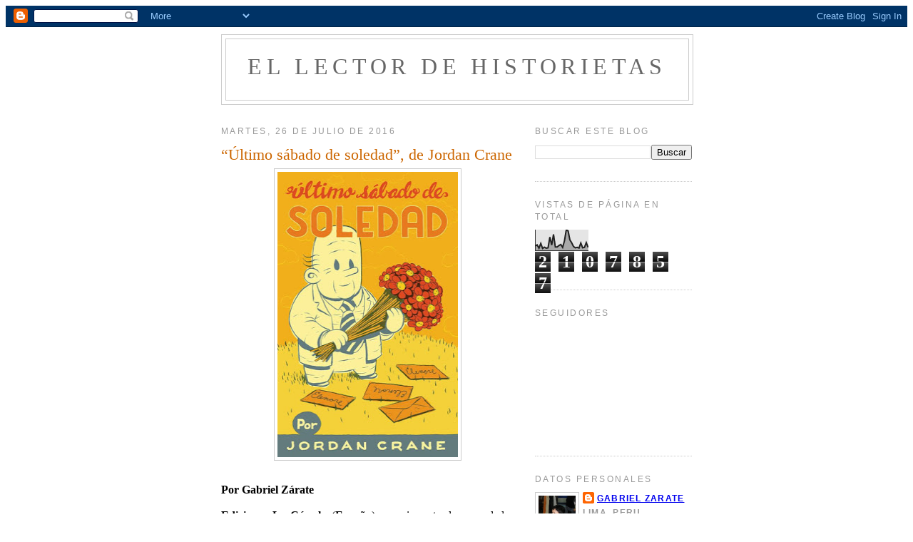

--- FILE ---
content_type: text/html; charset=UTF-8
request_url: http://ellectordehistorietas.blogspot.com/b/stats?style=BLACK_TRANSPARENT&timeRange=ALL_TIME&token=APq4FmD7o2AInCH3kktMe_S-7HsGKXHQpP9_ED2WOX8_AqwYWaruIUesBj4Q3_NuQJDmaZ7_Uzu1PaWb14gcmBbjPZG2Hgpx7A
body_size: 266
content:
{"total":2107857,"sparklineOptions":{"backgroundColor":{"fillOpacity":0.1,"fill":"#000000"},"series":[{"areaOpacity":0.3,"color":"#202020"}]},"sparklineData":[[0,23],[1,28],[2,12],[3,35],[4,11],[5,17],[6,12],[7,14],[8,66],[9,27],[10,79],[11,18],[12,18],[13,25],[14,30],[15,16],[16,47],[17,100],[18,96],[19,52],[20,38],[21,20],[22,14],[23,16],[24,13],[25,37],[26,14],[27,16],[28,39],[29,16]],"nextTickMs":144000}